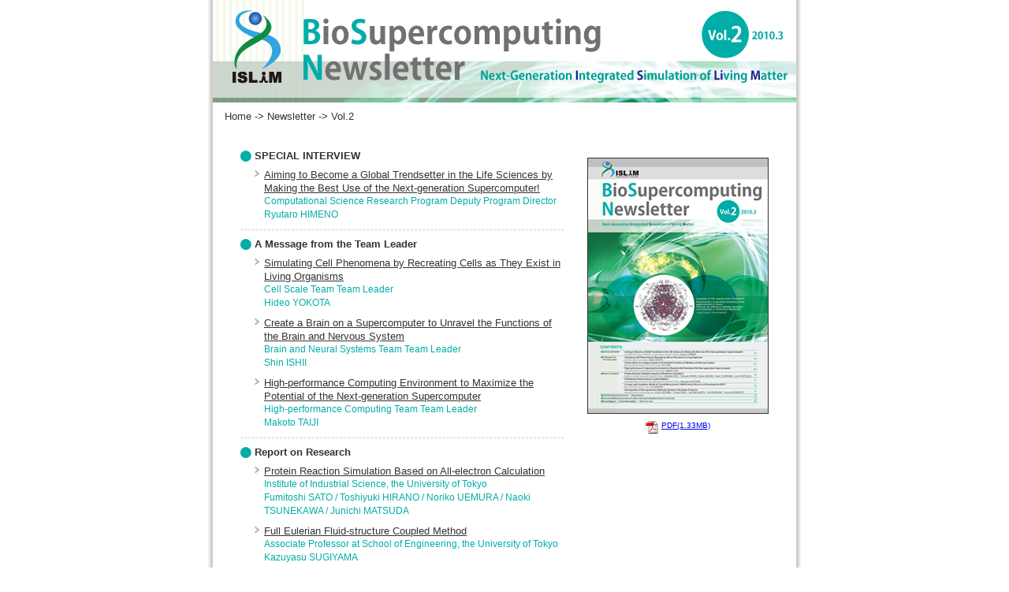

--- FILE ---
content_type: text/html
request_url: http://www.csrp.riken.jp/BSNewsLetters/BSNvol2-1003/EN/index.html
body_size: 3272
content:
<!DOCTYPE html PUBLIC "-//W3C//DTD XHTML 1.0 Transitional//EN" "http://www.w3.org/TR/xhtml1/DTD/xhtml1-transitional.dtd">
<html xmlns="http://www.w3.org/1999/xhtml">
<head>
<meta http-equiv="Content-Type" content="text/html; charset=utf-8" />
<link href="css/import.css" rel="stylesheet" type="text/css" />
<title>BioSupercomputing Newsletter Vol.2</title>
</head>
<body>

<div id="Container">
<h1><img src="images/header.gif" alt="BioSupercomputing Newsletter Vol.2" width="740" height="130" /></h1>
<div class="pankuzu">Home -&gt; Newsletter -&gt; Vol.2</div>

<div class="CommonMargin">

<!--Contents-->
<div class="Contents">
<dl>
<dt>SPECIAL INTERVIEW</dt>
<dd><a href="special.html">Aiming to Become a Global Trendsetter in the Life Sciences by Making the Best Use of the Next-generation Supercomputer!</a><br />
<span class="name">Computational Science Research Program Deputy Program Director<br />Ryutaro HIMENO</span></dd>
</dl>
<dl>
<dt>A Message from the Team Leader</dt>
<dd><a href="lt01.html">Simulating Cell Phenomena by Recreating Cells as They Exist in Living Organisms</a><br />
<span class="name">Cell Scale Team Team Leader<br />Hideo YOKOTA</span></dd>
<dd><a href="lt02.html">Create a Brain on a Supercomputer to Unravel the Functions of the Brain and Nervous System</a><br />
<span class="name">Brain and Neural Systems Team Team Leader<br />Shin ISHII</span></dd>
<dd><a href="lt03.html">High-performance Computing Environment to Maximize the Potential of the Next-generation Supercomputer</a><br />
<span class="name">High-performance Computing Team Team Leader<br />Makoto TAIJI</span></dd>
</dl>
<dl>
<dt>Report on Research</dt>
<dd><a href="report01.html">Protein Reaction Simulation Based on All-electron Calculation</a><br />
<span class="name">Institute of Industrial Science, the University of Tokyo<br /> Fumitoshi SATO / Toshiyuki HIRANO / Noriko UEMURA / Naoki TSUNEKAWA / Junichi MATSUDA</span></dd>
<dd><a href="report02.html">Full Eulerian Fluid-structure Coupled Method</a><br />
<span class="name">Associate Professor at School of Engineering, the University of Tokyo<br />Kazuyasu SUGIYAMA</span></dd>
<dd><a href="report03.html">A Large-scale Simulation Model of Cortical Microcircuits: CMDN(Cortical Microcircuit Developed on NEST)</a><br />
<span class="name">Brain and Neural System Team<br />Jun IGARASHI</span></dd>
<dd><a href="report04.html">Development of Next-generation Molecular Dynamics Simulation Programs</a><br />
<span class="name">High-performance Computing Team<br />Hiroshi KOYAMA / Yosuke OHNO / Gen MASUMOTO / Aki HASEGAWA / Gentaro MORIMOTO</span></dd>
</dl>
<dl>
<dt><a href="map.html">ISLiM Participating Institutions / Administration</a></dt>
</dl>
<dl>
<dt><a href="workshop.html">Towards Multidisciplinary Research, Birth of BioSuperComputing Research Community</a></dt>
</dl>
<dl>
<dt><a href="others.html">Event Report / Event Information / About Our Logo</a></dt>
</dl>
</div>
<!--/ Contents-->
<p class="newscover" ><img src="images/cover.jpg" alt="BioSupercomputing Newsletter Vol.2" width="230" height="325" /><br />
<a href="pdf/biospcmp_news_20091003e.pdf" target="_blank">PDF(1.33MB)</a></p>


</div>

<div id="Footer">Copyright RIKEN, Japan. All rights reserved.</div>
</div>
</body>
</html>


--- FILE ---
content_type: text/css
request_url: http://www.csrp.riken.jp/BSNewsLetters/BSNvol2-1003/EN/css/import.css
body_size: 85
content:
@import url("format.css");
@import url("common.css");
@import url("pages.css");



--- FILE ---
content_type: text/css
request_url: http://www.csrp.riken.jp/BSNewsLetters/BSNvol2-1003/EN/css/common.css
body_size: 2402
content:
body{
	font-family: "ＭＳ Ｐゴシック", Osaka, Arial;
	text-align: center;
	font-size:100%;
	background-image: url(../images/bg.gif);
	background-repeat: repeat-y;
	background-position: center;
	font-size: 80%;
	color: #333333;
}


#Container{
	width:740px;
	margin-left:auto;
	margin-right:auto;
	text-align: left;
	background-repeat: repeat-y;
}

#Container p{
	margin-top:10px;
	line-height:150%;
}


/*-----------------------HEADER-----------------------*/
h1{
	height:130px;

}

div.pankuzu{
margin:10px 15px 0 15px;}

/*-----------------------MENU-----------------------*/

#Container div.Contents2{
	margin-left:25px;
	margin-right:25px;
	padding: 25px;
	border: 1px solid #CCCCCC;
	margin-top: 35px;
}
#Container div.Contents2 p.BSNtitle{
	font-size:140%;
	margin-top:0;
	margin-bottom:20px;
	font-weight: bold;
}
#Container div.Contents2 p.BSNtitle a:link{
	text-decoration:underline;
	color: #00ADA9;
}
#Container div.Contents2 p.BSNtitle a:visited{
	text-decoration:underline;
	color: #00ADA9;
}
#Container div.Contents2 p.BSNtitle a:hover{
	color: #00ADA9;
	text-decoration:none;
}

#Container div.Contents2 dl{
	background-image: url(../images/bull.gif);
	background-repeat: no-repeat;
	padding-left: 18px;
	margin-top:5px;
}

#Container div.Contents2 dl dt{
font-weight:bold;
}
#Container div.Contents2 dl dt a:link{
	text-decoration:underline;
	color: #000000;
}
#Container div.Contents2 dl dt a:visited{
	color: #000000;
	text-decoration:underline;
}

#Container div.Contents2 dl dt a:hover{
	text-decoration:none;
	color: #999999;
}

#Container div.Contents2 dl dd{
	padding-left:12px;
	background-image: url(../images/arrow.gif);
	background-repeat: no-repeat;
	background-position: 0 2px;
	margin-top:3px;
	line-height:120%;
}

#Container div.Contents2 dl dd a:link{
	text-decoration:underline;
	color: #333333;
}
#Container div.Contents2 dl dd a:visited{
	color: #333333;
	text-decoration:underline;
}

#Container div.Contents2 dl dd a:hover{
	text-decoration:none;
	color: #999999;
}

#Container div.Contents2 dl dd span.name{
	color: #00ADA9;
	font-size:85%;
}



/*----------------------- FOOTER ------------------*/
#Container div.PageTop{
	text-align: right;
	margin-top: 15px;
	font-size: 80%;
}

#Container div.PageTop a{

	color: #000099;
}

#Footer{
	width:740px;
	text-align:center;
	padding:20px 0;
	clear: both;
	color: #666666;
	background-color: #EBEBEB;
}




--- FILE ---
content_type: text/css
request_url: http://www.csrp.riken.jp/BSNewsLetters/BSNvol2-1003/EN/css/pages.css
body_size: 5918
content:
/*-----------------------index.html-----------------------*/

#Container div.CommonMargin{
margin:35px;
overflow:hidden;
}


#Container div.Contents{
width:410px;
float:left;
}

#Container div.Contents dl{
	margin-bottom:10px;
	background-image: url(../images/bull.gif);
	background-repeat: no-repeat;
	padding-left: 18px;
	padding-bottom:10px;
	border-bottom-width: 1px;
	border-bottom-style: dashed;
	border-bottom-color: #CCCCCC;
	background-position: 0 1px;
}

#Container div.Contents dl dt{
font-weight:bold;

}
#Container div.Contents dl dt a:link{
	text-decoration:underline;
	color: #000000;
}
#Container div.Contents dl dt a:visited{
	color: #000000;
	text-decoration:underline;
}

#Container div.Contents dl dt a:hover{
	text-decoration:none;
	color: #999999;
}

#Container div.Contents dl dd{
	padding-left:12px;
	background-image: url(../images/arrow.gif);
	background-repeat: no-repeat;
	background-position: 0 2px;
	margin-top:8px;
	line-height:140%;
}

#Container div.Contents dl dd a:link{
	text-decoration:underline;
	color: #333333;
}
#Container div.Contents dl dd a:visited{
	color: #333333;
	text-decoration:underline;
}

#Container div.Contents dl dd a:hover{
	text-decoration:none;
	color: #999999;
}

#Container div.Contents dl dd span.name{
	color: #00ADA9;
	font-size:90%;
}



#Container img.Cover{
float:right;

}
/*-----------------------index.html-----------------------*/
#Container p.newscover{
float:right;
text-align:center;
}

#Container p.newscover img {
margin-bottom:5px;
}

#Container p.newscover a {
background:url(../images/icon_pdf.gif) no-repeat;
padding:0px 0 10px 20px;
font-size:80%;
text-align:center;
}

/*-----------------------greeting.html-----------------------*/

#Container div.CommonMargin img.kaya{
	float:right;
	margin-bottom: 20px;
	margin-left: 20px;
}

#Container div.CommonMargin h2.greeting{
	font-size: 170%;
	font-weight: bold;
}

#Container div.CommonMargin h2 span.green{
	color: #00ADA9;
}

#Container div.CommonMargin div.kaya{
margin-bottom:30px;
margin-top:30px;

}

/*-----------------------special.html-----------------------*/
#Container div.CommonMargin2{
margin:10px 35px 35px 35px;
overflow:hidden;
}

#Container h2.special{
	font-size: 150%;
	font-weight: bold;
	background-repeat: no-repeat;
	padding-top: 35px;
	padding-right: 10px;
	padding-bottom: 10px;
	padding-left: 35px;
}
#Container h2 img{
margin-bottom:10px;
}
#Container h3.special{
font-size:150%;
font-weight:bold;
margin: 15px 0;
}
#Container p.lead{
	margin: 10px 35px;
	padding: 10px;
	border: 1px solid #7C9FBA;
}
#Container h2.special span.green2{
	color: #46B035;
}
#Container h2.special span.green3,
#Container h3.special span.green3{
	color: #009C7C;
}


#Container div.CommonMargin2 span.supper{
font-size:80%;
vertical-align: super;
}

#Container img.imgright{
float:right;
margin:15px 0 5px 15px ;
}

#Container div.CommonMargin2 p.imgcenter{
margin-left:auto;
margin-right:auto;
text-align:center;
}

#Container div.CommonMargin2 p.Caption{
text-align:center;
font-weight:bold;
margin-top: 20px;
clear: both;
}

#Container div.CommonMargin2 table.spTbl{
width: 668px;
margin: 0 auto;
border-top:1px solid #ccc;
border-right:1px solid #ccc;
}

#Container div.CommonMargin2 table.spTbl td,
#Container div.CommonMargin2 table.spTbl th{
border-left:1px solid #ccc;
border-bottom:1px solid #ccc;
padding: 5px 8px;
}
#Container div.CommonMargin2 table.spTbl tr.Tblhead th{
background:#e3eb98;
}
#Container div.CommonMargin2 table.spTbl th{
background:#e1edc2;
}
#Container div.CommonMargin2 table.spTbl td{
background:#eeefef;
}


/*-----------------------report01.html-----------------------*/

#Container div.CommonMargin2 span.super {
vertical-align: super;
font-size:80%;
}


#Container div.CommonMargin2 span.sub {

font-size:80%;

}

/*-----------------------report03.html-----------------------*/
#Container div.CommonMargin2 p.graph {
border: 1px solid #7C9FBA;
padding:10px;
margin:10px auto;
width:550px;
font-size:80%;
}

#Container div.CommonMargin2 p .graphtitle {
font-weight:700;
font-size:120%;
}


/*-----------------------workshop.html-----------------------*/
#Container div.CommonMargin2 h3.workshop{
padding: 0;
margin: 0;
text-indent: 0;
font-size:150%;
font-weight:bold;
}
#Container div.CommonMargin2 h3.workshop span.green3{
	color: #009C7C;
	font-size: 80%;
}
#Container div.CommonMargin2 h3.mt20{
	margin-top: 20px;
}
#Container h3.workshop span.green3 a{
	color: #009C7C;
}
#Container div.worpshopWrap{
border:2px solid #5db5e3;
padding: 10px 15px;
margin: 15px 0;
}
#Container div.worpshopWrap table{
width: 630px;
margin: 10px auto;
border-top: 1px solid #333;
border-right: 1px solid #333;
}
#Container div.worpshopWrap table th,
#Container div.worpshopWrap table td{
border-bottom: 1px solid #333;
border-left: 1px solid #333;
padding: 10px 12px;
}
#Container div.worpshopWrap table th.head1{
background:#e2f0e3;
}
#Container div.worpshopWrap table th.head2{
background:#dff1fb;
}




/*-----------------------others.html-----------------------*/
#Container .others{
	font-size: 150%;
	font-weight:700;
	padding-top: 35px;
	padding-right: 10px;
	padding-bottom: 0px;
	padding-left: 35px;
	color:#999999;
	margin-bottom: 0px;
}
#Container h2.others{
	margin: 0;
}
#Container h3.others{
	padding-top:0;
}
#Container h3.others span.green3{
	color: #009C7C;
}


#Container h3 span{
color:#B6D56A;
}

#Container div.CommonMargin3{
margin:0px 35px 10px 35px;
overflow:hidden;
}

#Container div.CommonMargin3 p span{
	color:#2FA8E1;
	font-size:80%;
}

#Container div.CommonMargin3 .logoimg{
float:left;
margin-right:10px;
}

#Container div.CommonMargin3 dl.event {
}

#Container div.CommonMargin3 .event dt {
	width:70px;
	color:#2FA8E1;
	font-weight:700;
	float:left;
	padding-top:3px;
}

#Container div.CommonMargin3 .event dd {
	padding-top:3px;
}

#Container div.CommonMargin3.line{
border-bottom:2px dotted #009C7C;
padding-bottom:15px;

}

